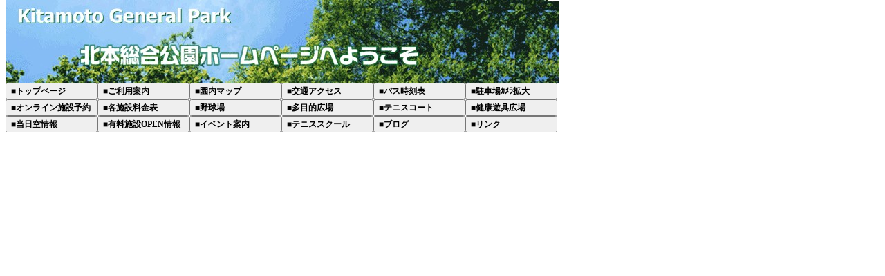

--- FILE ---
content_type: text/html
request_url: https://www.kitamoto-sogokoen.com/menu_euc.htm
body_size: 4679
content:
<!DOCTYPE HTML PUBLIC "-//W3C//DTD HTML 4.01 Transitional//EN">
<HTML>
<HEAD>
<META http-equiv="Content-Type" content="text/html; charset=euc-jp">
<META http-equiv="Content-Style-Type" content="text/css">
<TITLE>メニュー</TITLE>
<STYLE type="text/css">
<!--
BODY {background:#ffffff url() no-repeat;font-size:13px;font-family:'ＭＳ Ｐゴシック';
color:black;margin-top:0px;}
.fs1 {font-size:12px;font-weight:bold;width:100px;text-align:left;cursor:pointer;height:30px;}
.fs2 {font-size:12px;font-weight:bold;width:86px;text-align:left;cursor:pointer;height:30px;}
.fs3 {font-size:12px;font-weight:bold;width:133px;text-align:left;cursor:pointer;height:24px;font-family:'Yu Gothic UI Semibold','ＭＳ Ｐゴシック';}

.fs4 {font-size:12px;font-weight:bold;width:95px;text-align:left;cursor:pointer;height:30px;}
.fs5 {font-size:12px;font-weight:bold;width:91px;text-align:left;cursor:pointer;height:30px;}
.fs6 {font-size:12px;font-weight:bold;width:105px;text-align:left;cursor:pointer;height:30px;}




 -->
</STYLE>

</HEAD>

<BODY>
<TABLE border="0" width="800" cellpadding="0" cellspacing="0" height="120">
  <TBODY>
    <TR>
      <TD width="800" align="center">
<!-- <IMG src="new_img/hyousi.jpg" width="800" border="0"> -->
<a href="#" target="_top">
<img src="n_img/hyoushi_1.jpg" border="0" onMouseOver="this.src='n_img/hyoushi_2.jpg'" onMouseOut="this.src='n_img/hyoushi_1.jpg'"></a>

</TD>
    </TR>
  </TBODY>
</TABLE>
<!-- ////////////////　一段目　/////////////////////// -->
<TABLE border="0" cellpadding="0" cellspacing="0" height="30">
<TBODY>
<TR align=left>
<TD>
<INPUT type="button" name="linkbutton" class=fs3 value="■トップページ" onclick="window.open('index.htm','_top')">
</td><td>

<INPUT type="button" name="linkbutton" class=fs3 value="■ご利用案内" onclick="window.open('annai/pamf/ご利用案内.pdf','_top')">
</td><td>

<INPUT type="button" name="linkbutton" class=fs3 value="■園内マップ" onclick="window.open('annai/map/園内マップ.pdf','_top')">
</td><td>

<INPUT type="button" name="linkbutton" class=fs3 value="■交通アクセス" onclick="window.open('map/index_map.htm','_top')"></td><td>

<INPUT type="button" name="linkbutton" class=fs3 value="■バス時刻表" onclick="window.open('parking/bus/index.htm','_top')"></td><td>

<!--
<INPUT type="button" name="linkbutton" class=fs3 value="■駐車場混雑予想" onclick="window.open('parking/park_hyou.php','_top')"></td></tr>
-->

<INPUT type="button" name="linkbutton" class=fs3 value="■駐車場ｶﾒﾗ拡大" onclick="window.open('w_came/index.htm','_top')"></td></tr>

<!-- ////////////////　二段目　/////////////////////// -->

<tr><td>
<INPUT type="button" name="linkbutton" class=fs3 value="■オンライン施設予約" onclick="window.open('y_sys/yoyaku/index.htm','_top')"></td><td>

<INPUT type="button" name="linkbutton" class=fs3 value="■各施設料金表" onclick="window.open('ryoukin/index8.htm','_top')">
</td><td>

<INPUT type="button" name="linkbutton" class=fs3 value="■野球場" onclick="window.open('yakyu/index5.htm','_top')">
</td><td>
<!--
<INPUT type="image" src="img/bt_hb.gif" alt="" onclick="window.open('yakyu/index5.htm','_top')">
</td><td>
 -->

<INPUT type="button" name="linkbutton" class=fs3 value="■多目的広場" onclick="window.open('tamokuteki/index5.htm','_top')">
</td><td>

<INPUT type="button" name="linkbutton" class=fs3 value="■テニスコート" onclick="window.open('tennis/index5.htm','_top')">
</td><td>

<INPUT type="button" name="linkbutton" class=fs3 value="■健康遊具広場" onclick="window.open('yugu/index5.htm','_top')">
</td></tr>


<!-- ////////////////　三段目　/////////////////////// -->

<TR align=left>
<td>

<INPUT type="button" name="linkbutton" class=fs3 value="■当日空情報" onclick="window.open('y_sys/output/y_toujitu.php','_top')"></td><td>

<INPUT type="button" name="linkbutton" class=fs3 value="■有料施設OPEN情報" onclick="window.open('y_sys/output/amedas.php','_top')"></td><td>

<INPUT type="button" name="linkbutton" class=fs3 value="■イベント案内" onclick="window.open('https://kitamoto-sogokoen.com/event2/event.htm','_top')"></td><td>

<INPUT type="button" name="linkbutton" class=fs3 value="■テニススクール" onclick="window.open('event/h21tennis_school/index.htm','_top')"></td><td>

<INPUT type="button" name="linkbutton" class=fs3 value="■ブログ" onclick="window.open('https://note.com/kitamoto_park')">
</td><td>

<INPUT type="button" name="linkbutton" class=fs3 value="■リンク" onclick="window.open('link/index6.htm','_top')">
</td><td>

<!--
<INPUT type="button" name="linkbutton" class=fs3 value="■都市公園(東側)" onclick="window.open('http://sogo-koen.co-site.jp/syoukai/index.php','_top')">
-->
</td>
</tr>

</TBODY>
</TABLE>

</BODY>
</HTML>